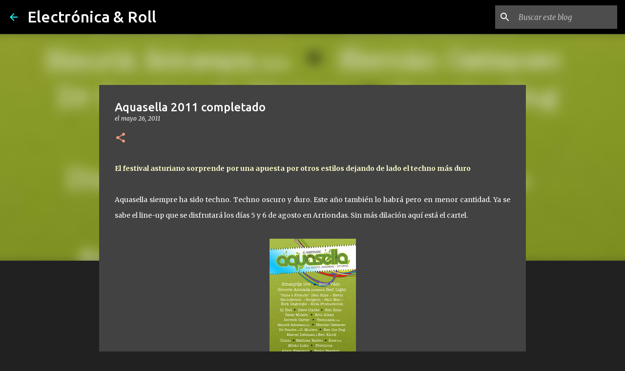

--- FILE ---
content_type: text/html; charset=utf-8
request_url: https://www.google.com/recaptcha/api2/aframe
body_size: 267
content:
<!DOCTYPE HTML><html><head><meta http-equiv="content-type" content="text/html; charset=UTF-8"></head><body><script nonce="t7VGNJWP1DQtMmrFoTqDRQ">/** Anti-fraud and anti-abuse applications only. See google.com/recaptcha */ try{var clients={'sodar':'https://pagead2.googlesyndication.com/pagead/sodar?'};window.addEventListener("message",function(a){try{if(a.source===window.parent){var b=JSON.parse(a.data);var c=clients[b['id']];if(c){var d=document.createElement('img');d.src=c+b['params']+'&rc='+(localStorage.getItem("rc::a")?sessionStorage.getItem("rc::b"):"");window.document.body.appendChild(d);sessionStorage.setItem("rc::e",parseInt(sessionStorage.getItem("rc::e")||0)+1);localStorage.setItem("rc::h",'1769064926291');}}}catch(b){}});window.parent.postMessage("_grecaptcha_ready", "*");}catch(b){}</script></body></html>